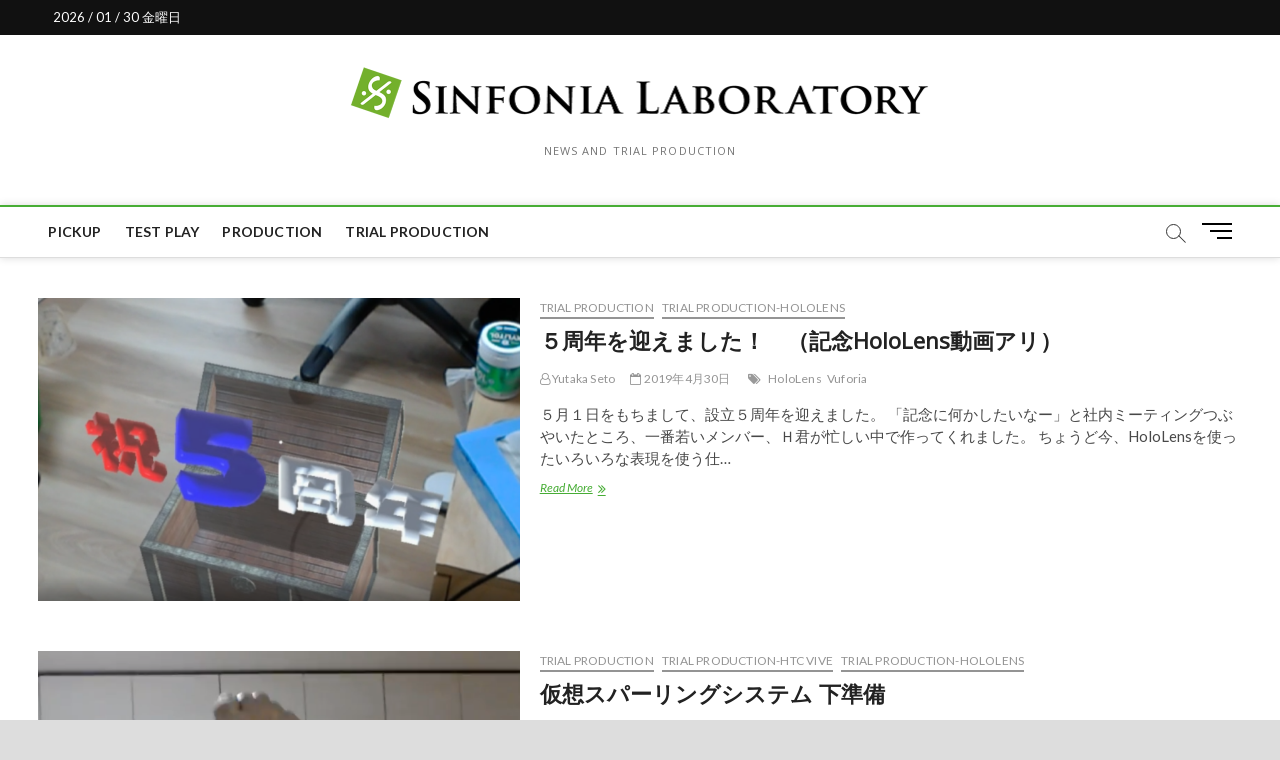

--- FILE ---
content_type: text/html; charset=UTF-8
request_url: http://lab.sinfonia.biz/?cat=37
body_size: 12994
content:
<!DOCTYPE html>
<html lang="ja">
<head>
<meta charset="UTF-8" />
<link rel="profile" href="http://gmpg.org/xfn/11" />
<title>Trial Production-HoloLens | Sinfonia Laboratory</title>
		 		 		 		 		 		 		 		 		 		 		 		 		 		 		 		 		 		 		 		 		 		 		 		 
<!-- All In One SEO Pack 3.6.2[118,178] -->

<meta name="keywords"  content="hololens,vuforia,trial production,trial production-hololens,htc vive,trial production-htc vive,unity,test play,test play - ar" />
<meta name="robots" content="noindex,follow" />

<script type="application/ld+json" class="aioseop-schema">{"@context":"https://schema.org","@graph":[{"@type":"Organization","@id":"http://lab.sinfonia.biz/#organization","url":"http://lab.sinfonia.biz/","name":"Sinfonia Laboratory","sameAs":[],"logo":{"@type":"ImageObject","@id":"http://lab.sinfonia.biz/#logo","url":"http://lab.sinfonia.biz/wp-content/uploads/2020/11/labo_logo_x2.png","caption":""},"image":{"@id":"http://lab.sinfonia.biz/#logo"}},{"@type":"WebSite","@id":"http://lab.sinfonia.biz/#website","url":"http://lab.sinfonia.biz/","name":"Sinfonia Laboratory","publisher":{"@id":"http://lab.sinfonia.biz/#organization"}},{"@type":"CollectionPage","@id":"http://lab.sinfonia.biz/?cat=37#collectionpage","url":"http://lab.sinfonia.biz/?cat=37","inLanguage":"ja","name":"Trial Production-HoloLens","isPartOf":{"@id":"http://lab.sinfonia.biz/#website"},"breadcrumb":{"@id":"http://lab.sinfonia.biz/?cat=37#breadcrumblist"}},{"@type":"BreadcrumbList","@id":"http://lab.sinfonia.biz/?cat=37#breadcrumblist","itemListElement":[{"@type":"ListItem","position":1,"item":{"@type":"WebPage","@id":"http://lab.sinfonia.biz/","url":"http://lab.sinfonia.biz/","name":"Sinfonia Laboratory"}},{"@type":"ListItem","position":2,"item":{"@type":"WebPage","@id":"http://lab.sinfonia.biz/?cat=32","url":"http://lab.sinfonia.biz/?cat=32","name":"Trial Production"}},{"@type":"ListItem","position":3,"item":{"@type":"WebPage","@id":"http://lab.sinfonia.biz/?cat=37","url":"http://lab.sinfonia.biz/?cat=37","name":"Trial Production-HoloLens"}}]}]}</script>
<link rel="canonical" href="http://lab.sinfonia.biz/?cat=37" />
<!-- All In One SEO Pack -->
<link rel='dns-prefetch' href='//fonts.googleapis.com' />
<link rel='dns-prefetch' href='//s.w.org' />
<link rel="alternate" type="application/rss+xml" title="Sinfonia Laboratory &raquo; フィード" href="http://lab.sinfonia.biz" />
<link rel="alternate" type="application/rss+xml" title="Sinfonia Laboratory &raquo; コメントフィード" href="http://lab.sinfonia.biz/?feed=comments-rss2" />
<link rel="alternate" type="application/rss+xml" title="Sinfonia Laboratory &raquo; Trial Production-HoloLens カテゴリーのフィード" href="http://lab.sinfonia.biz/?feed=rss2&#038;cat=37" />
<!-- This site uses the Google Analytics by MonsterInsights plugin v7.12.0 - Using Analytics tracking - https://www.monsterinsights.com/ -->
<script type="text/javascript" data-cfasync="false">
	var mi_version         = '7.12.0';
	var mi_track_user      = true;
	var mi_no_track_reason = '';
	
	var disableStr = 'ga-disable-UA-394083-7';

	/* Function to detect opted out users */
	function __gaTrackerIsOptedOut() {
		return document.cookie.indexOf(disableStr + '=true') > -1;
	}

	/* Disable tracking if the opt-out cookie exists. */
	if ( __gaTrackerIsOptedOut() ) {
		window[disableStr] = true;
	}

	/* Opt-out function */
	function __gaTrackerOptout() {
	  document.cookie = disableStr + '=true; expires=Thu, 31 Dec 2099 23:59:59 UTC; path=/';
	  window[disableStr] = true;
	}

	if ( 'undefined' === typeof gaOptout ) {
		function gaOptout() {
			__gaTrackerOptout();
		}
	}
	
	if ( mi_track_user ) {
		(function(i,s,o,g,r,a,m){i['GoogleAnalyticsObject']=r;i[r]=i[r]||function(){
			(i[r].q=i[r].q||[]).push(arguments)},i[r].l=1*new Date();a=s.createElement(o),
			m=s.getElementsByTagName(o)[0];a.async=1;a.src=g;m.parentNode.insertBefore(a,m)
		})(window,document,'script','//www.google-analytics.com/analytics.js','__gaTracker');

		__gaTracker('create', 'UA-394083-7', 'auto');
		__gaTracker('set', 'forceSSL', true);
		__gaTracker('send','pageview');
	} else {
		console.log( "" );
		(function() {
			/* https://developers.google.com/analytics/devguides/collection/analyticsjs/ */
			var noopfn = function() {
				return null;
			};
			var noopnullfn = function() {
				return null;
			};
			var Tracker = function() {
				return null;
			};
			var p = Tracker.prototype;
			p.get = noopfn;
			p.set = noopfn;
			p.send = noopfn;
			var __gaTracker = function() {
				var len = arguments.length;
				if ( len === 0 ) {
					return;
				}
				var f = arguments[len-1];
				if ( typeof f !== 'object' || f === null || typeof f.hitCallback !== 'function' ) {
					console.log( 'Not running function __gaTracker(' + arguments[0] + " ....) because you are not being tracked. " + mi_no_track_reason );
					return;
				}
				try {
					f.hitCallback();
				} catch (ex) {

				}
			};
			__gaTracker.create = function() {
				return new Tracker();
			};
			__gaTracker.getByName = noopnullfn;
			__gaTracker.getAll = function() {
				return [];
			};
			__gaTracker.remove = noopfn;
			window['__gaTracker'] = __gaTracker;
					})();
		}
</script>
<!-- / Google Analytics by MonsterInsights -->
		<script type="text/javascript">
			window._wpemojiSettings = {"baseUrl":"https:\/\/s.w.org\/images\/core\/emoji\/13.0.1\/72x72\/","ext":".png","svgUrl":"https:\/\/s.w.org\/images\/core\/emoji\/13.0.1\/svg\/","svgExt":".svg","source":{"concatemoji":"http:\/\/lab.sinfonia.biz\/wp-includes\/js\/wp-emoji-release.min.js?ver=5.6.16"}};
			!function(e,a,t){var n,r,o,i=a.createElement("canvas"),p=i.getContext&&i.getContext("2d");function s(e,t){var a=String.fromCharCode;p.clearRect(0,0,i.width,i.height),p.fillText(a.apply(this,e),0,0);e=i.toDataURL();return p.clearRect(0,0,i.width,i.height),p.fillText(a.apply(this,t),0,0),e===i.toDataURL()}function c(e){var t=a.createElement("script");t.src=e,t.defer=t.type="text/javascript",a.getElementsByTagName("head")[0].appendChild(t)}for(o=Array("flag","emoji"),t.supports={everything:!0,everythingExceptFlag:!0},r=0;r<o.length;r++)t.supports[o[r]]=function(e){if(!p||!p.fillText)return!1;switch(p.textBaseline="top",p.font="600 32px Arial",e){case"flag":return s([127987,65039,8205,9895,65039],[127987,65039,8203,9895,65039])?!1:!s([55356,56826,55356,56819],[55356,56826,8203,55356,56819])&&!s([55356,57332,56128,56423,56128,56418,56128,56421,56128,56430,56128,56423,56128,56447],[55356,57332,8203,56128,56423,8203,56128,56418,8203,56128,56421,8203,56128,56430,8203,56128,56423,8203,56128,56447]);case"emoji":return!s([55357,56424,8205,55356,57212],[55357,56424,8203,55356,57212])}return!1}(o[r]),t.supports.everything=t.supports.everything&&t.supports[o[r]],"flag"!==o[r]&&(t.supports.everythingExceptFlag=t.supports.everythingExceptFlag&&t.supports[o[r]]);t.supports.everythingExceptFlag=t.supports.everythingExceptFlag&&!t.supports.flag,t.DOMReady=!1,t.readyCallback=function(){t.DOMReady=!0},t.supports.everything||(n=function(){t.readyCallback()},a.addEventListener?(a.addEventListener("DOMContentLoaded",n,!1),e.addEventListener("load",n,!1)):(e.attachEvent("onload",n),a.attachEvent("onreadystatechange",function(){"complete"===a.readyState&&t.readyCallback()})),(n=t.source||{}).concatemoji?c(n.concatemoji):n.wpemoji&&n.twemoji&&(c(n.twemoji),c(n.wpemoji)))}(window,document,window._wpemojiSettings);
		</script>
		<style type="text/css">
img.wp-smiley,
img.emoji {
	display: inline !important;
	border: none !important;
	box-shadow: none !important;
	height: 1em !important;
	width: 1em !important;
	margin: 0 .07em !important;
	vertical-align: -0.1em !important;
	background: none !important;
	padding: 0 !important;
}
</style>
	<link rel='stylesheet' id='wp-block-library-css'  href='http://lab.sinfonia.biz/wp-includes/css/dist/block-library/style.min.css?ver=5.6.16' type='text/css' media='all' />
<link rel='stylesheet' id='magbook-style-css'  href='http://lab.sinfonia.biz/wp-content/themes/magbook/style.css?ver=5.6.16' type='text/css' media='all' />
<style id='magbook-style-inline-css' type='text/css'>
/* Logo for high resolution screen(Use 2X size image) */
		.custom-logo-link .custom-logo {
			height: 80px;
			width: auto;
		}

		.top-logo-title .custom-logo-link {
			display: inline-block;
		}

		.top-logo-title .custom-logo {
			height: auto;
			width: 50%;
		}

		.top-logo-title #site-detail {
			display: block;
			text-align: center;
		}
		.side-menu-wrap .custom-logo {
			height: auto;
			width:100%;
		}

		@media only screen and (max-width: 767px) { 
			.top-logo-title .custom-logo-link .custom-logo {
				width: 60%;
			}
		}

		@media only screen and (max-width: 480px) { 
			.top-logo-title .custom-logo-link .custom-logo {
				width: 80%;
			}
		}
			/* Show Author */
			.entry-meta .author,
			.mb-entry-meta .author {
				float: left;
				display: block;
				visibility: visible;
			}/* Hide Comments */
			.entry-meta .comments,
			.mb-entry-meta .comments {
				display: none;
				visibility: hidden;
			}
	/****************************************************************/
						/*.... Color Style ....*/
	/****************************************************************/
	/* Nav, links and hover */

a,
ul li a:hover,
ol li a:hover,
.top-bar .top-bar-menu a:hover,
.main-navigation a:hover, /* Navigation */
.main-navigation ul li.current-menu-item a,
.main-navigation ul li.current_page_ancestor a,
.main-navigation ul li.current-menu-ancestor a,
.main-navigation ul li.current_page_item a,
.main-navigation ul li:hover > a,
.main-navigation li.current-menu-ancestor.menu-item-has-children > a:after,
.main-navigation li.current-menu-item.menu-item-has-children > a:after,
.main-navigation ul li:hover > a:after,
.main-navigation li.menu-item-has-children > a:hover:after,
.main-navigation li.page_item_has_children > a:hover:after,
.main-navigation ul li ul li a:hover,
.main-navigation ul li ul li:hover > a,
.main-navigation ul li.current-menu-item ul li a:hover,
.side-menu-wrap .side-nav-wrap a:hover, /* Side Menu */
.entry-title a:hover, /* Post */
.entry-title a:focus,
.entry-title a:active,
.entry-meta a:hover,
.image-navigation .nav-links a,
a.more-link,
.widget ul li a:hover, /* Widgets */
.widget-title a:hover,
.widget_contact ul li a:hover,
.site-info .copyright a:hover, /* Footer */
#secondary .widget-title,
#colophon .widget ul li a:hover,
#footer-navigation a:hover {
	color: #47ad35;
}


.cat-tab-menu li:hover,
.cat-tab-menu li.active {
	color: #47ad35 !important;
}

#sticky-header,
#secondary .widget-title,
.side-menu {
	border-top-color: #47ad35;
}

/* Webkit */
::selection {
	background: #47ad35;
	color: #fff;
}

/* Gecko/Mozilla */
::-moz-selection {
	background: #47ad35;
	color: #fff;
}

/* Accessibility
================================================== */
.screen-reader-text:hover,
.screen-reader-text:active,
.screen-reader-text:focus {
	background-color: #f1f1f1;
	color: #47ad35;
}

/* Default Buttons
================================================== */
input[type="reset"],/* Forms  */
input[type="button"],
input[type="submit"],
.main-slider .flex-control-nav a.flex-active,
.main-slider .flex-control-nav a:hover,
.go-to-top .icon-bg,
.search-submit,
.btn-default,
.widget_tag_cloud a {
	background-color: #111111;
}

/* Top Bar Background
================================================== */
.top-bar {
	background-color: #111111;
}

/* Breaking News
================================================== */
.breaking-news-header,
.news-header-title:after {
	background-color: #111111;
}

.breaking-news-slider .flex-direction-nav li a:hover,
.breaking-news-slider .flex-pauseplay a:hover {
	background-color: #111111;
	border-color: #111111;
}

/* Feature News
================================================== */
.feature-news-title {
	border-color: #111111;
}

.feature-news-slider .flex-direction-nav li a:hover {
	background-color: #111111;
	border-color: #111111;
}

/* Tab Widget
================================================== */
.tab-menu,
.mb-tag-cloud .mb-tags a {
	background-color: #111111;
}

/* Category Box Widgets
================================================== */
.widget-cat-box .widget-title {
	color: #111111;
}

.widget-cat-box .widget-title span {
	border-bottom: 1px solid #111111;
}

/* Category Box two Widgets
================================================== */
.widget-cat-box-2 .widget-title {
	color: #111111;
}

.widget-cat-box-2 .widget-title span {
	border-bottom: 1px solid #111111;
}

/* #bbpress
================================================== */
#bbpress-forums .bbp-topics a:hover {
	color: #111111;
}

.bbp-submit-wrapper button.submit {
	background-color: #111111;
	border: 1px solid #111111;
}

/* Woocommerce
================================================== */
.woocommerce #respond input#submit,
.woocommerce a.button, 
.woocommerce button.button, 
.woocommerce input.button,
.woocommerce #respond input#submit.alt, 
.woocommerce a.button.alt, 
.woocommerce button.button.alt, 
.woocommerce input.button.alt,
.woocommerce-demo-store p.demo_store,
.top-bar .cart-value {
	background-color: #111111;
}

.woocommerce .woocommerce-message:before {
	color: #111111;
}

/* Category Slider widget */
.widget-cat-slider .widget-title {
	color: #111111;
}

.widget-cat-slider .widget-title span {
	border-bottom: 1px solid #111111;
}

/* Category Grid widget */
.widget-cat-grid .widget-title {
	color: #111111;
}

.widget-cat-grid .widget-title span {
	border-bottom: 1px solid #111111;
}

.cats-links .cl-1{

					border-color:#dbdbdb;
					color:#dbdbdb;

				}
				.menu-item-object-category.cl-1 a, .widget-cat-tab-box .cat-tab-menu .cl-1{
					color:#dbdbdb;

				}
</style>
<link rel='stylesheet' id='font-awesome-css'  href='http://lab.sinfonia.biz/wp-content/themes/magbook/assets/font-awesome/css/font-awesome.min.css?ver=5.6.16' type='text/css' media='all' />
<link rel='stylesheet' id='magbook-responsive-css'  href='http://lab.sinfonia.biz/wp-content/themes/magbook/css/responsive.css?ver=5.6.16' type='text/css' media='all' />
<link rel='stylesheet' id='magbook-google-fonts-css'  href='//fonts.googleapis.com/css?family=Open+Sans%7CLato%3A300%2C400%2C400i%2C500%2C600%2C700&#038;ver=5.6.16' type='text/css' media='all' />
<script type='text/javascript' id='monsterinsights-frontend-script-js-extra'>
/* <![CDATA[ */
var monsterinsights_frontend = {"js_events_tracking":"true","download_extensions":"doc,pdf,ppt,zip,xls,docx,pptx,xlsx","inbound_paths":"[]","home_url":"http:\/\/lab.sinfonia.biz","hash_tracking":"false"};
/* ]]> */
</script>
<script type='text/javascript' src='http://lab.sinfonia.biz/wp-content/plugins/google-analytics-for-wordpress/assets/js/frontend.min.js?ver=7.12.0' id='monsterinsights-frontend-script-js'></script>
<script type='text/javascript' src='http://lab.sinfonia.biz/wp-includes/js/jquery/jquery.min.js?ver=3.5.1' id='jquery-core-js'></script>
<script type='text/javascript' src='http://lab.sinfonia.biz/wp-includes/js/jquery/jquery-migrate.min.js?ver=3.3.2' id='jquery-migrate-js'></script>
<!--[if lt IE 9]>
<script type='text/javascript' src='http://lab.sinfonia.biz/wp-content/themes/magbook/js/html5.js?ver=3.7.3' id='html5-js'></script>
<![endif]-->
<link rel="https://api.w.org/" href="http://lab.sinfonia.biz/index.php?rest_route=/" /><link rel="alternate" type="application/json" href="http://lab.sinfonia.biz/index.php?rest_route=/wp/v2/categories/37" /><link rel="EditURI" type="application/rsd+xml" title="RSD" href="http://lab.sinfonia.biz/xmlrpc.php?rsd" />
<link rel="wlwmanifest" type="application/wlwmanifest+xml" href="http://lab.sinfonia.biz/wp-includes/wlwmanifest.xml" /> 
<meta name="generator" content="WordPress 5.6.16" />
	<meta name="viewport" content="width=device-width" />
	<style type="text/css">.recentcomments a{display:inline !important;padding:0 !important;margin:0 !important;}</style><style type="text/css" id="custom-background-css">
body.custom-background { background-color: #dddddd; }
</style>
	<link rel="icon" href="http://lab.sinfonia.biz/wp-content/uploads/2021/06/favicon.ico" sizes="32x32" />
<link rel="icon" href="http://lab.sinfonia.biz/wp-content/uploads/2021/06/favicon.ico" sizes="192x192" />
<link rel="apple-touch-icon" href="http://lab.sinfonia.biz/wp-content/uploads/2021/06/favicon.ico" />
<meta name="msapplication-TileImage" content="http://lab.sinfonia.biz/wp-content/uploads/2021/06/favicon.ico" />
		<style type="text/css" id="wp-custom-css">
			#primary {
    float: none;
    width: 100%;
}

#site-title a {
	display: none;
}

@media screen and (max-width: 480px)
.top-logo-title .custom-logo {
    width: 100%;
}		</style>
		</head>
<body class="archive category category-hololens category-37 custom-background wp-custom-logo wp-embed-responsive  small-image-blog n-sld top-logo-title">
	<div id="page" class="site">
	<a class="skip-link screen-reader-text" href="#site-content-contain">Skip to content</a>
	<!-- Masthead ============================================= -->
	<header id="masthead" class="site-header" role="banner">
		<div class="header-wrap">
						<!-- Top Header============================================= -->
			<div class="top-header">

									<div class="top-bar">
						<div class="wrap">
															<div class="top-bar-date">
									<span>2026 / 01 / 30  金曜日</span>
								</div>
							<div class="header-social-block"></div><!-- end .header-social-block -->
						</div> <!-- end .wrap -->
					</div> <!-- end .top-bar -->
				
				<!-- Main Header============================================= -->
				<div class="logo-bar"> <div class="wrap"> <div id="site-branding"><a href="http://lab.sinfonia.biz/" class="custom-logo-link" rel="home"><img width="1165" height="124" src="http://lab.sinfonia.biz/wp-content/uploads/2020/11/labo_logo_x2.png" class="custom-logo" alt="Sinfonia Laboratory" srcset="http://lab.sinfonia.biz/wp-content/uploads/2020/11/labo_logo_x2.png 1165w, http://lab.sinfonia.biz/wp-content/uploads/2020/11/labo_logo_x2-300x32.png 300w, http://lab.sinfonia.biz/wp-content/uploads/2020/11/labo_logo_x2-1024x109.png 1024w, http://lab.sinfonia.biz/wp-content/uploads/2020/11/labo_logo_x2-768x82.png 768w" sizes="(max-width: 1165px) 100vw, 1165px" /></a><div id="site-detail"> <h2 id="site-title"> 				<a href="http://lab.sinfonia.biz/" title="Sinfonia Laboratory" rel="home"> Sinfonia Laboratory </a>
				 </h2> <!-- end .site-title --> 					<div id="site-description"> News and Trial Production </div> <!-- end #site-description -->
						
		</div></div>		</div><!-- end .wrap -->
	</div><!-- end .logo-bar -->


				<div id="sticky-header" class="clearfix">
					<div class="wrap">
						<div class="main-header clearfix">

							<!-- Main Nav ============================================= -->
									<div id="site-branding">
			<a href="http://lab.sinfonia.biz/" class="custom-logo-link" rel="home"><img width="1165" height="124" src="http://lab.sinfonia.biz/wp-content/uploads/2020/11/labo_logo_x2.png" class="custom-logo" alt="Sinfonia Laboratory" srcset="http://lab.sinfonia.biz/wp-content/uploads/2020/11/labo_logo_x2.png 1165w, http://lab.sinfonia.biz/wp-content/uploads/2020/11/labo_logo_x2-300x32.png 300w, http://lab.sinfonia.biz/wp-content/uploads/2020/11/labo_logo_x2-1024x109.png 1024w, http://lab.sinfonia.biz/wp-content/uploads/2020/11/labo_logo_x2-768x82.png 768w" sizes="(max-width: 1165px) 100vw, 1165px" /></a>			<div id="site-detail">
				<div id="site-title">
					<a href="http://lab.sinfonia.biz/" title="Sinfonia Laboratory" rel="home"> Sinfonia Laboratory </a>
				</div>
				<!-- end #site-title -->
				<div id="site-description">News and Trial Production</div> <!-- end #site-description -->
			</div>
						</div> <!-- end #site-branding -->
									<nav id="site-navigation" class="main-navigation clearfix" role="navigation" aria-label="メインメニュー">
																
									<button class="menu-toggle" aria-controls="primary-menu" aria-expanded="false">
										<span class="line-bar"></span>
									</button><!-- end .menu-toggle -->
									<ul id="primary-menu" class="menu nav-menu"><li id="menu-item-11" class="menu-item menu-item-type-taxonomy menu-item-object-category menu-item-11 cl-5"><a href="http://lab.sinfonia.biz/?cat=5">Pickup</a></li>
<li id="menu-item-49" class="menu-item menu-item-type-taxonomy menu-item-object-category menu-item-49 cl-12"><a href="http://lab.sinfonia.biz/?cat=12">Test Play</a></li>
<li id="menu-item-197" class="menu-item menu-item-type-taxonomy menu-item-object-category menu-item-197 cl-29"><a href="http://lab.sinfonia.biz/?cat=29">Production</a></li>
<li id="menu-item-236" class="menu-item menu-item-type-taxonomy menu-item-object-category current-category-ancestor menu-item-236 cl-32"><a href="http://lab.sinfonia.biz/?cat=32">Trial Production</a></li>
</ul>								</nav> <!-- end #site-navigation -->
															<button id="search-toggle" class="header-search" type="button"></button>
								<div id="search-box" class="clearfix">
									<form class="search-form" action="http://lab.sinfonia.biz/" method="get">
			<label class="screen-reader-text">検索…</label>
		<input type="search" name="s" class="search-field" placeholder="検索…" autocomplete="off" />
		<button type="submit" class="search-submit"><i class="fa fa-search"></i></button>
</form> <!-- end .search-form -->								</div>  <!-- end #search-box -->
																<button class="show-menu-toggle" type="button">			
										<span class="sn-text">メニューボタン</span>
										<span class="bars"></span>
								  	</button>
						  	
						</div><!-- end .main-header -->
					</div> <!-- end .wrap -->
				</div><!-- end #sticky-header -->

							</div><!-- end .top-header -->
								<aside class="side-menu-wrap" role="complementary" aria-label="Side Sidebar">
						<div class="side-menu">
					  		<button class="hide-menu-toggle" type="button">		
								<span class="bars"></span>
						  	</button>

									<div id="site-branding">
			<a href="http://lab.sinfonia.biz/" class="custom-logo-link" rel="home"><img width="1165" height="124" src="http://lab.sinfonia.biz/wp-content/uploads/2020/11/labo_logo_x2.png" class="custom-logo" alt="Sinfonia Laboratory" srcset="http://lab.sinfonia.biz/wp-content/uploads/2020/11/labo_logo_x2.png 1165w, http://lab.sinfonia.biz/wp-content/uploads/2020/11/labo_logo_x2-300x32.png 300w, http://lab.sinfonia.biz/wp-content/uploads/2020/11/labo_logo_x2-1024x109.png 1024w, http://lab.sinfonia.biz/wp-content/uploads/2020/11/labo_logo_x2-768x82.png 768w" sizes="(max-width: 1165px) 100vw, 1165px" /></a>			<div id="site-detail">
				<div id="site-title">
					<a href="http://lab.sinfonia.biz/" title="Sinfonia Laboratory" rel="home"> Sinfonia Laboratory </a>
				</div>
				<!-- end #site-title -->
				<div id="site-description">News and Trial Production</div> <!-- end #site-description -->
			</div>
						</div> <!-- end #site-branding -->
	<div class="side-widget-tray"><section id="search-3" class="widget widget_search"><form class="search-form" action="http://lab.sinfonia.biz/" method="get">
			<label class="screen-reader-text">検索…</label>
		<input type="search" name="s" class="search-field" placeholder="検索…" autocomplete="off" />
		<button type="submit" class="search-submit"><i class="fa fa-search"></i></button>
</form> <!-- end .search-form --></section><section id="categories-4" class="widget widget_categories"><h3 class="widget-title">カテゴリー</h3>
			<ul>
					<li class="cat-item cat-item-5"><a href="http://lab.sinfonia.biz/?cat=5">Pickup</a>
<ul class='children'>
	<li class="cat-item cat-item-7"><a href="http://lab.sinfonia.biz/?cat=7">Pickup-AR</a>
</li>
	<li class="cat-item cat-item-9"><a href="http://lab.sinfonia.biz/?cat=9">Pickup-VR</a>
</li>
	<li class="cat-item cat-item-6"><a href="http://lab.sinfonia.biz/?cat=6">Pickup-3DCG</a>
</li>
	<li class="cat-item cat-item-16"><a href="http://lab.sinfonia.biz/?cat=16">Pickup-Software</a>
</li>
	<li class="cat-item cat-item-18"><a href="http://lab.sinfonia.biz/?cat=18">Pickup-Wearable Device</a>
</li>
</ul>
</li>
	<li class="cat-item cat-item-12"><a href="http://lab.sinfonia.biz/?cat=12">Test Play</a>
<ul class='children'>
	<li class="cat-item cat-item-23"><a href="http://lab.sinfonia.biz/?cat=23">Test Play &#8211; VR</a>
</li>
	<li class="cat-item cat-item-13"><a href="http://lab.sinfonia.biz/?cat=13">Test Play &#8211; Sensor</a>
</li>
	<li class="cat-item cat-item-36"><a href="http://lab.sinfonia.biz/?cat=36">Test Play &#8211; AR</a>
</li>
</ul>
</li>
	<li class="cat-item cat-item-29"><a href="http://lab.sinfonia.biz/?cat=29">Production</a>
<ul class='children'>
	<li class="cat-item cat-item-63"><a href="http://lab.sinfonia.biz/?cat=63">Production-360度VRガイドブック</a>
</li>
	<li class="cat-item cat-item-30"><a href="http://lab.sinfonia.biz/?cat=30">Production-Debug</a>
</li>
	<li class="cat-item cat-item-60"><a href="http://lab.sinfonia.biz/?cat=60">Production-UNAGI</a>
</li>
	<li class="cat-item cat-item-39"><a href="http://lab.sinfonia.biz/?cat=39">Production-Virtual Sparring</a>
</li>
	<li class="cat-item cat-item-57"><a href="http://lab.sinfonia.biz/?cat=57">Production-サッカー認知判断VRトレーニング</a>
</li>
	<li class="cat-item cat-item-42"><a href="http://lab.sinfonia.biz/?cat=42">Production-小型クレーン訓練VR</a>
</li>
	<li class="cat-item cat-item-45"><a href="http://lab.sinfonia.biz/?cat=45">Production-野球守備VRトレーニング</a>
</li>
</ul>
</li>
	<li class="cat-item cat-item-32 current-cat-parent current-cat-ancestor"><a href="http://lab.sinfonia.biz/?cat=32">Trial Production</a>
<ul class='children'>
	<li class="cat-item cat-item-58"><a href="http://lab.sinfonia.biz/?cat=58">&#8211; Trial Production ChatGPT</a>
</li>
	<li class="cat-item cat-item-38"><a href="http://lab.sinfonia.biz/?cat=38">Trial Production-HTC VIVE</a>
</li>
	<li class="cat-item cat-item-37 current-cat"><a aria-current="page" href="http://lab.sinfonia.biz/?cat=37">Trial Production-HoloLens</a>
</li>
	<li class="cat-item cat-item-34"><a href="http://lab.sinfonia.biz/?cat=34">Trial Production-Kinect</a>
</li>
</ul>
</li>
	<li class="cat-item cat-item-1"><a href="http://lab.sinfonia.biz/?cat=1">未分類</a>
</li>
			</ul>

			</section><section id="tag_cloud-5" class="widget widget_tag_cloud"><h3 class="widget-title">タグ</h3><div class="tagcloud"><a href="http://lab.sinfonia.biz/?tag=enhancedxr" class="tag-cloud-link tag-link-59 tag-link-position-1" style="font-size: 15.636363636364pt;" aria-label="EnhancedXR (5個の項目)">EnhancedXR</a>
<a href="http://lab.sinfonia.biz/?tag=feelreal" class="tag-cloud-link tag-link-28 tag-link-position-2" style="font-size: 8pt;" aria-label="FEELREAL (1個の項目)">FEELREAL</a>
<a href="http://lab.sinfonia.biz/?tag=gear-vr" class="tag-cloud-link tag-link-10 tag-link-position-3" style="font-size: 8pt;" aria-label="Gear VR (1個の項目)">Gear VR</a>
<a href="http://lab.sinfonia.biz/?tag=google-glass" class="tag-cloud-link tag-link-19 tag-link-position-4" style="font-size: 8pt;" aria-label="Google Glass (1個の項目)">Google Glass</a>
<a href="http://lab.sinfonia.biz/?tag=hololens" class="tag-cloud-link tag-link-8 tag-link-position-5" style="font-size: 22pt;" aria-label="HoloLens (14個の項目)">HoloLens</a>
<a href="http://lab.sinfonia.biz/?tag=hololens2" class="tag-cloud-link tag-link-46 tag-link-position-6" style="font-size: 10.863636363636pt;" aria-label="HoloLens2 (2個の項目)">HoloLens2</a>
<a href="http://lab.sinfonia.biz/?tag=horizon-workrooms" class="tag-cloud-link tag-link-53 tag-link-position-7" style="font-size: 8pt;" aria-label="Horizon Workrooms (1個の項目)">Horizon Workrooms</a>
<a href="http://lab.sinfonia.biz/?tag=htc-vive" class="tag-cloud-link tag-link-27 tag-link-position-8" style="font-size: 17.545454545455pt;" aria-label="HTC vive (7個の項目)">HTC vive</a>
<a href="http://lab.sinfonia.biz/?tag=immersed" class="tag-cloud-link tag-link-51 tag-link-position-9" style="font-size: 8pt;" aria-label="Immersed (1個の項目)">Immersed</a>
<a href="http://lab.sinfonia.biz/?tag=kinect" class="tag-cloud-link tag-link-33 tag-link-position-10" style="font-size: 8pt;" aria-label="Kinect (1個の項目)">Kinect</a>
<a href="http://lab.sinfonia.biz/?tag=leap-motion" class="tag-cloud-link tag-link-14 tag-link-position-11" style="font-size: 14.363636363636pt;" aria-label="Leap Motion (4個の項目)">Leap Motion</a>
<a href="http://lab.sinfonia.biz/?tag=magic-leap" class="tag-cloud-link tag-link-24 tag-link-position-12" style="font-size: 8pt;" aria-label="Magic Leap (1個の項目)">Magic Leap</a>
<a href="http://lab.sinfonia.biz/?tag=meta-quest2" class="tag-cloud-link tag-link-52 tag-link-position-13" style="font-size: 10.863636363636pt;" aria-label="Meta Quest2 (2個の項目)">Meta Quest2</a>
<a href="http://lab.sinfonia.biz/?tag=meta-quest-3" class="tag-cloud-link tag-link-64 tag-link-position-14" style="font-size: 8pt;" aria-label="Meta Quest 3 (1個の項目)">Meta Quest 3</a>
<a href="http://lab.sinfonia.biz/?tag=meta-quest-pro" class="tag-cloud-link tag-link-65 tag-link-position-15" style="font-size: 8pt;" aria-label="Meta Quest Pro (1個の項目)">Meta Quest Pro</a>
<a href="http://lab.sinfonia.biz/?tag=ocukus-quest" class="tag-cloud-link tag-link-47 tag-link-position-16" style="font-size: 8pt;" aria-label="Ocukus Quest (1個の項目)">Ocukus Quest</a>
<a href="http://lab.sinfonia.biz/?tag=oculus-quest2" class="tag-cloud-link tag-link-48 tag-link-position-17" style="font-size: 10.863636363636pt;" aria-label="Oculus Quest2 (2個の項目)">Oculus Quest2</a>
<a href="http://lab.sinfonia.biz/?tag=oculus-rift" class="tag-cloud-link tag-link-15 tag-link-position-18" style="font-size: 18.340909090909pt;" aria-label="Oculus Rift (8個の項目)">Oculus Rift</a>
<a href="http://lab.sinfonia.biz/?tag=openpose" class="tag-cloud-link tag-link-41 tag-link-position-19" style="font-size: 8pt;" aria-label="OpenPose (1個の項目)">OpenPose</a>
<a href="http://lab.sinfonia.biz/?tag=osvr" class="tag-cloud-link tag-link-25 tag-link-position-20" style="font-size: 8pt;" aria-label="OSVR (1個の項目)">OSVR</a>
<a href="http://lab.sinfonia.biz/?tag=project-morpheus" class="tag-cloud-link tag-link-26 tag-link-position-21" style="font-size: 8pt;" aria-label="Project Morpheus (1個の項目)">Project Morpheus</a>
<a href="http://lab.sinfonia.biz/?tag=second-life" class="tag-cloud-link tag-link-31 tag-link-position-22" style="font-size: 8pt;" aria-label="Second Life (1個の項目)">Second Life</a>
<a href="http://lab.sinfonia.biz/?tag=smarteyeglass" class="tag-cloud-link tag-link-11 tag-link-position-23" style="font-size: 8pt;" aria-label="SmartEyeglass (1個の項目)">SmartEyeglass</a>
<a href="http://lab.sinfonia.biz/?tag=smoothie-3d" class="tag-cloud-link tag-link-3 tag-link-position-24" style="font-size: 8pt;" aria-label="Smoothie-3D (1個の項目)">Smoothie-3D</a>
<a href="http://lab.sinfonia.biz/?tag=steamvr" class="tag-cloud-link tag-link-22 tag-link-position-25" style="font-size: 8pt;" aria-label="SteamVR (1個の項目)">SteamVR</a>
<a href="http://lab.sinfonia.biz/?tag=unagi" class="tag-cloud-link tag-link-61 tag-link-position-26" style="font-size: 8pt;" aria-label="UNAGI (1個の項目)">UNAGI</a>
<a href="http://lab.sinfonia.biz/?tag=unity" class="tag-cloud-link tag-link-21 tag-link-position-27" style="font-size: 19.136363636364pt;" aria-label="Unity (9個の項目)">Unity</a>
<a href="http://lab.sinfonia.biz/?tag=unreal-engine" class="tag-cloud-link tag-link-17 tag-link-position-28" style="font-size: 8pt;" aria-label="Unreal Engine (1個の項目)">Unreal Engine</a>
<a href="http://lab.sinfonia.biz/?tag=vr" class="tag-cloud-link tag-link-49 tag-link-position-29" style="font-size: 15.636363636364pt;" aria-label="VR (5個の項目)">VR</a>
<a href="http://lab.sinfonia.biz/?tag=vr%e3%83%88%e3%83%ac%e3%83%bc%e3%83%8b%e3%83%b3%e3%82%b0" class="tag-cloud-link tag-link-43 tag-link-position-30" style="font-size: 16.75pt;" aria-label="VRトレーニング (6個の項目)">VRトレーニング</a>
<a href="http://lab.sinfonia.biz/?tag=vuforia" class="tag-cloud-link tag-link-40 tag-link-position-31" style="font-size: 8pt;" aria-label="Vuforia (1個の項目)">Vuforia</a>
<a href="http://lab.sinfonia.biz/?tag=%e3%82%af%e3%83%ac%e3%83%bc%e3%83%b3" class="tag-cloud-link tag-link-55 tag-link-position-32" style="font-size: 8pt;" aria-label="クレーン (1個の項目)">クレーン</a>
<a href="http://lab.sinfonia.biz/?tag=%e3%83%a1%e3%82%bf%e3%83%90%e3%83%bc%e3%82%b9" class="tag-cloud-link tag-link-50 tag-link-position-33" style="font-size: 8pt;" aria-label="メタバース (1個の項目)">メタバース</a>
<a href="http://lab.sinfonia.biz/?tag=%e5%b0%8f%e5%9e%8b%e7%a7%bb%e5%8b%95%e5%bc%8f%e3%82%af%e3%83%ac%e3%83%bc%e3%83%b3vr%e8%a8%93%e7%b7%b4%e3%82%b7%e3%82%b9%e3%83%86%e3%83%a0" class="tag-cloud-link tag-link-56 tag-link-position-34" style="font-size: 10.863636363636pt;" aria-label="小型移動式クレーンVR訓練システム (2個の項目)">小型移動式クレーンVR訓練システム</a>
<a href="http://lab.sinfonia.biz/?tag=%e5%b0%8f%e5%9e%8b%e7%a7%bb%e5%8b%95%e5%bc%8f%e3%82%af%e3%83%ac%e3%83%bc%e3%83%b3%e8%a8%93%e7%b7%b4vr%e3%82%b7%e3%82%b9%e3%83%86%e3%83%a0" class="tag-cloud-link tag-link-54 tag-link-position-35" style="font-size: 8pt;" aria-label="小型移動式クレーン訓練VRシステム (1個の項目)">小型移動式クレーン訓練VRシステム</a></div>
</section>
		<section id="recent-posts-4" class="widget widget_recent_entries">
		<h3 class="widget-title">最近の投稿</h3>
		<ul>
											<li>
					<a href="http://lab.sinfonia.biz/?p=973">2024年8月VRニュース！</a>
											<span class="post-date">2024年8月29日</span>
									</li>
											<li>
					<a href="http://lab.sinfonia.biz/?p=957">『360度VRガイドブック』開発レポート（２）　国家資格取得に成功！　本番撮影へ！</a>
											<span class="post-date">2024年2月24日</span>
									</li>
											<li>
					<a href="http://lab.sinfonia.biz/?p=951">Qiitaに「Meta Quest3, Quest2, Proを徹底比較！」の記事を投稿しました。</a>
											<span class="post-date">2024年1月4日</span>
									</li>
											<li>
					<a href="http://lab.sinfonia.biz/?p=923">「小型移動式クレーンVR訓練システム ラジコンVer」　完成しました！</a>
											<span class="post-date">2023年12月25日</span>
									</li>
											<li>
					<a href="http://lab.sinfonia.biz/?p=925">『360度VRガイドブック』開発レポート（１）　ドローン国家資格取得までの道のり</a>
											<span class="post-date">2023年12月22日</span>
									</li>
					</ul>

		</section><section id="recent-comments-4" class="widget widget_recent_comments"><h3 class="widget-title">最近のコメント</h3><ul id="recentcomments"><li class="recentcomments"><a href="http://lab.sinfonia.biz/?p=429#comment-3">スポーツのVRトレーニング（野球・内野守備）</a> に <span class="comment-author-link">高崎綾乃</span> より</li><li class="recentcomments"><a href="http://lab.sinfonia.biz/?p=230#comment-2">Kinect+Unityによるイベント用ゲーム</a> に <span class="comment-author-link">Yutaka Seto</span> より</li><li class="recentcomments"><a href="http://lab.sinfonia.biz/?p=230#comment-1">Kinect+Unityによるイベント用ゲーム</a> に <span class="comment-author-link">まつこう</span> より</li></ul></section></div> <!-- end .side-widget-tray -->						</div><!-- end .side-menu -->
					</aside><!-- end .side-menu-wrap -->
						</div><!-- end .header-wrap -->

		<!-- Breaking News ============================================= -->
		
		<!-- Main Slider ============================================= -->
			</header> <!-- end #masthead -->

	<!-- Main Page Start ============================================= -->
	<div id="site-content-contain" class="site-content-contain">
		<div id="content" class="site-content">
				<div class="wrap">
	<div id="primary" class="content-area">
		<main id="main" class="site-main" role="main">
							<header class="page-header">
					<h1 class="page-title">カテゴリー: <span>Trial Production-HoloLens</span></h1>				</header><!-- .page-header -->
				<article id="post-357" class="post-357 post type-post status-publish format-standard has-post-thumbnail hentry category-trial-production category-hololens tag-hololens tag-vuforia">
					<div class="post-image-content">
				<figure class="post-featured-image">
					<a href="http://lab.sinfonia.biz/?p=357" title="５周年を迎えました！　（記念HoloLens動画アリ）">
					<img width="763" height="480" src="http://lab.sinfonia.biz/wp-content/uploads/2019/04/main.png" class="attachment-magbook-featured-blog size-magbook-featured-blog wp-post-image" alt="" loading="lazy" srcset="http://lab.sinfonia.biz/wp-content/uploads/2019/04/main.png 1287w, http://lab.sinfonia.biz/wp-content/uploads/2019/04/main-300x189.png 300w, http://lab.sinfonia.biz/wp-content/uploads/2019/04/main-768x483.png 768w, http://lab.sinfonia.biz/wp-content/uploads/2019/04/main-1024x644.png 1024w" sizes="(max-width: 763px) 100vw, 763px" />					</a>
				</figure><!-- end.post-featured-image  -->
			</div><!-- end.post-image-content -->
					<header class="entry-header">
				 
					<div class="entry-meta">
							<span class="cats-links">
								<a class="cl-32" href="http://lab.sinfonia.biz/?cat=32">Trial Production</a>
									<a class="cl-37" href="http://lab.sinfonia.biz/?cat=37">Trial Production-HoloLens</a>
				</span><!-- end .cat-links -->
					</div>
								<h2 class="entry-title"> <a href="http://lab.sinfonia.biz/?p=357" title="５周年を迎えました！　（記念HoloLens動画アリ）"> ５周年を迎えました！　（記念HoloLens動画アリ） </a> </h2> <!-- end.entry-title -->

				<div class="entry-meta"><span class="author vcard"><a href="http://lab.sinfonia.biz/?author=1" title="５周年を迎えました！　（記念HoloLens動画アリ）"><i class="fa fa-user-o"></i> Yutaka Seto</a></span><span class="posted-on"><a href="http://lab.sinfonia.biz/?p=357" title="2019年4月30日"><i class="fa fa-calendar-o"></i> 2019年4月30日</a></span>							<span class="comments">
							<a href="http://lab.sinfonia.biz/?p=357#respond"><i class="fa fa-comment-o"></i> コメントなし</a> </span>
												<span class="tag-links">
								<a href="http://lab.sinfonia.biz/?tag=hololens" rel="tag">HoloLens</a><a href="http://lab.sinfonia.biz/?tag=vuforia" rel="tag">Vuforia</a>							</span> <!-- end .tag-links -->
						</div> <!-- end .entry-meta -->			</header><!-- end .entry-header -->
			<div class="entry-content">
				<p>５月１日をもちまして、設立５周年を迎えました。 「記念に何かしたいなー」と社内ミーティングつぶやいたところ、一番若いメンバー、Ｈ君が忙しい中で作ってくれました。 ちょうど今、HoloLensを使ったいろいろな表現を使う仕&hellip; </p>
					<a href="http://lab.sinfonia.biz/?p=357" class="more-link">Read More<span class="screen-reader-text"> ５周年を迎えました！　（記念HoloLens動画アリ）</span></a><!-- wp-default -->
								</div> <!-- end .entry-content -->
					</article><!-- end .post -->	<article id="post-308" class="post-308 post type-post status-publish format-standard has-post-thumbnail hentry category-trial-production category-htc-vive category-hololens tag-htc-vive tag-hololens">
					<div class="post-image-content">
				<figure class="post-featured-image">
					<a href="http://lab.sinfonia.biz/?p=308" title="仮想スパーリングシステム 下準備">
					<img width="715" height="480" src="http://lab.sinfonia.biz/wp-content/uploads/2017/11/1.png" class="attachment-magbook-featured-blog size-magbook-featured-blog wp-post-image" alt="" loading="lazy" srcset="http://lab.sinfonia.biz/wp-content/uploads/2017/11/1.png 1150w, http://lab.sinfonia.biz/wp-content/uploads/2017/11/1-300x201.png 300w, http://lab.sinfonia.biz/wp-content/uploads/2017/11/1-768x516.png 768w, http://lab.sinfonia.biz/wp-content/uploads/2017/11/1-1024x687.png 1024w" sizes="(max-width: 715px) 100vw, 715px" />					</a>
				</figure><!-- end.post-featured-image  -->
			</div><!-- end.post-image-content -->
					<header class="entry-header">
				 
					<div class="entry-meta">
							<span class="cats-links">
								<a class="cl-32" href="http://lab.sinfonia.biz/?cat=32">Trial Production</a>
									<a class="cl-38" href="http://lab.sinfonia.biz/?cat=38">Trial Production-HTC VIVE</a>
									<a class="cl-37" href="http://lab.sinfonia.biz/?cat=37">Trial Production-HoloLens</a>
				</span><!-- end .cat-links -->
					</div>
								<h2 class="entry-title"> <a href="http://lab.sinfonia.biz/?p=308" title="仮想スパーリングシステム 下準備"> 仮想スパーリングシステム 下準備 </a> </h2> <!-- end.entry-title -->

				<div class="entry-meta"><span class="author vcard"><a href="http://lab.sinfonia.biz/?author=1" title="仮想スパーリングシステム 下準備"><i class="fa fa-user-o"></i> Yutaka Seto</a></span><span class="posted-on"><a href="http://lab.sinfonia.biz/?p=308" title="2017年11月28日"><i class="fa fa-calendar-o"></i> 2017年11月28日</a></span>							<span class="comments">
							<a href="http://lab.sinfonia.biz/?p=308#respond"><i class="fa fa-comment-o"></i> コメントなし</a> </span>
												<span class="tag-links">
								<a href="http://lab.sinfonia.biz/?tag=htc-vive" rel="tag">HTC vive</a><a href="http://lab.sinfonia.biz/?tag=hololens" rel="tag">HoloLens</a>							</span> <!-- end .tag-links -->
						</div> <!-- end .entry-meta -->			</header><!-- end .entry-header -->
			<div class="entry-content">
				<p>打撃系格闘技のスパーリングを仮想で行う、というコンテンツを試作してみようと思います。 最初に思い立ったのが実は随分前なのですが、ちょっと忙しさにかまけてだいぶ遅れてしまいました。 なぜそんなものを作るかということについて&hellip; </p>
					<a href="http://lab.sinfonia.biz/?p=308" class="more-link">Read More<span class="screen-reader-text"> 仮想スパーリングシステム 下準備</span></a><!-- wp-default -->
								</div> <!-- end .entry-content -->
					</article><!-- end .post -->	<article id="post-297" class="post-297 post type-post status-publish format-standard has-post-thumbnail hentry category-trial-production category-hololens tag-hololens tag-unity">
					<div class="post-image-content">
				<figure class="post-featured-image">
					<a href="http://lab.sinfonia.biz/?p=297" title="「HoloLens」コンテンツ試作(3)">
					<img width="698" height="480" src="http://lab.sinfonia.biz/wp-content/uploads/2017/05/1.jpg" class="attachment-magbook-featured-blog size-magbook-featured-blog wp-post-image" alt="" loading="lazy" srcset="http://lab.sinfonia.biz/wp-content/uploads/2017/05/1.jpg 832w, http://lab.sinfonia.biz/wp-content/uploads/2017/05/1-300x206.jpg 300w, http://lab.sinfonia.biz/wp-content/uploads/2017/05/1-768x528.jpg 768w" sizes="(max-width: 698px) 100vw, 698px" />					</a>
				</figure><!-- end.post-featured-image  -->
			</div><!-- end.post-image-content -->
					<header class="entry-header">
				 
					<div class="entry-meta">
							<span class="cats-links">
								<a class="cl-32" href="http://lab.sinfonia.biz/?cat=32">Trial Production</a>
									<a class="cl-37" href="http://lab.sinfonia.biz/?cat=37">Trial Production-HoloLens</a>
				</span><!-- end .cat-links -->
					</div>
								<h2 class="entry-title"> <a href="http://lab.sinfonia.biz/?p=297" title="「HoloLens」コンテンツ試作(3)"> 「HoloLens」コンテンツ試作(3) </a> </h2> <!-- end.entry-title -->

				<div class="entry-meta"><span class="author vcard"><a href="http://lab.sinfonia.biz/?author=1" title="「HoloLens」コンテンツ試作(3)"><i class="fa fa-user-o"></i> Yutaka Seto</a></span><span class="posted-on"><a href="http://lab.sinfonia.biz/?p=297" title="2017年5月20日"><i class="fa fa-calendar-o"></i> 2017年5月20日</a></span>							<span class="comments">
							<a href="http://lab.sinfonia.biz/?p=297#respond"><i class="fa fa-comment-o"></i> コメントなし</a> </span>
												<span class="tag-links">
								<a href="http://lab.sinfonia.biz/?tag=hololens" rel="tag">HoloLens</a><a href="http://lab.sinfonia.biz/?tag=unity" rel="tag">Unity</a>							</span> <!-- end .tag-links -->
						</div> <!-- end .entry-meta -->			</header><!-- end .entry-header -->
			<div class="entry-content">
				<p>今回は、前回までの試作に加え、「ドラッグ」を試してみました。 ゲームにしてもその他の体験型アプリにしても、手でつかんで動かす、というのはHoloLensでの主要な動作になります。 前回までのキューブをそのままドラッグさせ&hellip; </p>
					<a href="http://lab.sinfonia.biz/?p=297" class="more-link">Read More<span class="screen-reader-text"> 「HoloLens」コンテンツ試作(3)</span></a><!-- wp-default -->
								</div> <!-- end .entry-content -->
					</article><!-- end .post -->	<article id="post-284" class="post-284 post type-post status-publish format-standard has-post-thumbnail hentry category-trial-production category-hololens tag-hololens tag-unity">
					<div class="post-image-content">
				<figure class="post-featured-image">
					<a href="http://lab.sinfonia.biz/?p=284" title="「HOLOLENS」コンテンツ試作(2)">
					<img width="671" height="480" src="http://lab.sinfonia.biz/wp-content/uploads/2017/04/1.jpg" class="attachment-magbook-featured-blog size-magbook-featured-blog wp-post-image" alt="" loading="lazy" srcset="http://lab.sinfonia.biz/wp-content/uploads/2017/04/1.jpg 671w, http://lab.sinfonia.biz/wp-content/uploads/2017/04/1-300x215.jpg 300w" sizes="(max-width: 671px) 100vw, 671px" />					</a>
				</figure><!-- end.post-featured-image  -->
			</div><!-- end.post-image-content -->
					<header class="entry-header">
				 
					<div class="entry-meta">
							<span class="cats-links">
								<a class="cl-32" href="http://lab.sinfonia.biz/?cat=32">Trial Production</a>
									<a class="cl-37" href="http://lab.sinfonia.biz/?cat=37">Trial Production-HoloLens</a>
				</span><!-- end .cat-links -->
					</div>
								<h2 class="entry-title"> <a href="http://lab.sinfonia.biz/?p=284" title="「HOLOLENS」コンテンツ試作(2)"> 「HOLOLENS」コンテンツ試作(2) </a> </h2> <!-- end.entry-title -->

				<div class="entry-meta"><span class="author vcard"><a href="http://lab.sinfonia.biz/?author=1" title="「HOLOLENS」コンテンツ試作(2)"><i class="fa fa-user-o"></i> Yutaka Seto</a></span><span class="posted-on"><a href="http://lab.sinfonia.biz/?p=284" title="2017年4月29日"><i class="fa fa-calendar-o"></i> 2017年4月29日</a></span>							<span class="comments">
							<a href="http://lab.sinfonia.biz/?p=284#respond"><i class="fa fa-comment-o"></i> コメントなし</a> </span>
												<span class="tag-links">
								<a href="http://lab.sinfonia.biz/?tag=hololens" rel="tag">HoloLens</a><a href="http://lab.sinfonia.biz/?tag=unity" rel="tag">Unity</a>							</span> <!-- end .tag-links -->
						</div> <!-- end .entry-meta -->			</header><!-- end .entry-header -->
			<div class="entry-content">
				<p>前回はオブジェクトをジェネレートして環境マッピングを試してみましたが、パーティクルだとどうなるんだろう、ということと、小さなボールだと床をすり抜けてしまっていたのをなんとかできないものかということが気になりました。 とい&hellip; </p>
					<a href="http://lab.sinfonia.biz/?p=284" class="more-link">Read More<span class="screen-reader-text"> 「HOLOLENS」コンテンツ試作(2)</span></a><!-- wp-default -->
								</div> <!-- end .entry-content -->
					</article><!-- end .post -->	<article id="post-274" class="post-274 post type-post status-publish format-standard has-post-thumbnail hentry category-trial-production category-hololens tag-hololens">
					<div class="post-image-content">
				<figure class="post-featured-image">
					<a href="http://lab.sinfonia.biz/?p=274" title="「HoloLens」コンテンツ試作(1)">
					<img width="779" height="480" src="http://lab.sinfonia.biz/wp-content/uploads/2017/03/4.jpg" class="attachment-magbook-featured-blog size-magbook-featured-blog wp-post-image" alt="" loading="lazy" srcset="http://lab.sinfonia.biz/wp-content/uploads/2017/03/4.jpg 944w, http://lab.sinfonia.biz/wp-content/uploads/2017/03/4-300x185.jpg 300w, http://lab.sinfonia.biz/wp-content/uploads/2017/03/4-768x473.jpg 768w" sizes="(max-width: 779px) 100vw, 779px" />					</a>
				</figure><!-- end.post-featured-image  -->
			</div><!-- end.post-image-content -->
					<header class="entry-header">
				 
					<div class="entry-meta">
							<span class="cats-links">
								<a class="cl-32" href="http://lab.sinfonia.biz/?cat=32">Trial Production</a>
									<a class="cl-37" href="http://lab.sinfonia.biz/?cat=37">Trial Production-HoloLens</a>
				</span><!-- end .cat-links -->
					</div>
								<h2 class="entry-title"> <a href="http://lab.sinfonia.biz/?p=274" title="「HoloLens」コンテンツ試作(1)"> 「HoloLens」コンテンツ試作(1) </a> </h2> <!-- end.entry-title -->

				<div class="entry-meta"><span class="author vcard"><a href="http://lab.sinfonia.biz/?author=1" title="「HoloLens」コンテンツ試作(1)"><i class="fa fa-user-o"></i> Yutaka Seto</a></span><span class="posted-on"><a href="http://lab.sinfonia.biz/?p=274" title="2017年3月31日"><i class="fa fa-calendar-o"></i> 2017年3月31日</a></span>							<span class="comments">
							<a href="http://lab.sinfonia.biz/?p=274#respond"><i class="fa fa-comment-o"></i> コメントなし</a> </span>
												<span class="tag-links">
								<a href="http://lab.sinfonia.biz/?tag=hololens" rel="tag">HoloLens</a>							</span> <!-- end .tag-links -->
						</div> <!-- end .entry-meta -->			</header><!-- end .entry-header -->
			<div class="entry-content">
				<p>そろそろ何か作ってみようと思います。 チュートリアルを試してきた中で面白そうだなと思ったのが「Spatial Mapping（環境マッピング）」です。 HoloLensが自分の周りの環境を一瞬のうちにセンサーで３Ｄキャプ&hellip; </p>
					<a href="http://lab.sinfonia.biz/?p=274" class="more-link">Read More<span class="screen-reader-text"> 「HoloLens」コンテンツ試作(1)</span></a><!-- wp-default -->
								</div> <!-- end .entry-content -->
					</article><!-- end .post -->	<article id="post-251" class="post-251 post type-post status-publish format-standard has-post-thumbnail hentry category-testplay category-trial-production category-ar-testplay category-hololens tag-hololens">
					<div class="post-image-content">
				<figure class="post-featured-image">
					<a href="http://lab.sinfonia.biz/?p=251" title="「HoloLens」試用報告(2)">
					<img width="820" height="428" src="http://lab.sinfonia.biz/wp-content/uploads/2017/02/1.jpg" class="attachment-magbook-featured-blog size-magbook-featured-blog wp-post-image" alt="" loading="lazy" srcset="http://lab.sinfonia.biz/wp-content/uploads/2017/02/1.jpg 1083w, http://lab.sinfonia.biz/wp-content/uploads/2017/02/1-300x157.jpg 300w, http://lab.sinfonia.biz/wp-content/uploads/2017/02/1-768x401.jpg 768w, http://lab.sinfonia.biz/wp-content/uploads/2017/02/1-1024x534.jpg 1024w" sizes="(max-width: 820px) 100vw, 820px" />					</a>
				</figure><!-- end.post-featured-image  -->
			</div><!-- end.post-image-content -->
					<header class="entry-header">
				 
					<div class="entry-meta">
							<span class="cats-links">
								<a class="cl-12" href="http://lab.sinfonia.biz/?cat=12">Test Play</a>
									<a class="cl-32" href="http://lab.sinfonia.biz/?cat=32">Trial Production</a>
									<a class="cl-36" href="http://lab.sinfonia.biz/?cat=36">Test Play - AR</a>
									<a class="cl-37" href="http://lab.sinfonia.biz/?cat=37">Trial Production-HoloLens</a>
				</span><!-- end .cat-links -->
					</div>
								<h2 class="entry-title"> <a href="http://lab.sinfonia.biz/?p=251" title="「HoloLens」試用報告(2)"> 「HoloLens」試用報告(2) </a> </h2> <!-- end.entry-title -->

				<div class="entry-meta"><span class="author vcard"><a href="http://lab.sinfonia.biz/?author=1" title="「HoloLens」試用報告(2)"><i class="fa fa-user-o"></i> Yutaka Seto</a></span><span class="posted-on"><a href="http://lab.sinfonia.biz/?p=251" title="2017年2月4日"><i class="fa fa-calendar-o"></i> 2017年2月4日</a></span>							<span class="comments">
							<a href="http://lab.sinfonia.biz/?p=251#respond"><i class="fa fa-comment-o"></i> コメントなし</a> </span>
												<span class="tag-links">
								<a href="http://lab.sinfonia.biz/?tag=hololens" rel="tag">HoloLens</a>							</span> <!-- end .tag-links -->
						</div> <!-- end .entry-meta -->			</header><!-- end .entry-header -->
			<div class="entry-content">
				<p>いくつかのアプリケーションをインストールし、試してみました。 3Dオブジェクトを室内に配置するものや、シューティングゲーム、宇宙を目の間に展開するもの、いずれも操作がとても簡単で、なおかつ期待通りの迫力でした。 以下は、&hellip; </p>
					<a href="http://lab.sinfonia.biz/?p=251" class="more-link">Read More<span class="screen-reader-text"> 「HoloLens」試用報告(2)</span></a><!-- wp-default -->
								</div> <!-- end .entry-content -->
					</article><!-- end .post -->		</main><!-- end #main -->
		
	</div> <!-- #primary -->

<aside id="secondary" class="widget-area" role="complementary" aria-label="Side Sidebar">
    </aside><!-- end #secondary -->
</div><!-- end .wrap -->
</div><!-- end #content -->
<!-- Footer Start ============================================= -->
<footer id="colophon" class="site-footer" role="contentinfo">
	<div class="widget-wrap" >
		<div class="wrap">
			<div class="widget-area">
			<div class="column-4"><aside id="custom_html-5" class="widget_text widget widget_custom_html"><h3 class="widget-title">運営</h3><div class="textwidget custom-html-widget"><a href="https://sinfonia.biz/" target="_blank" rel="noopener">シンフォニア株式会社</a><br/>
お問い合わせ　<a href="mailto:info@shinfonia.biz">info@shinfonia.biz</a></div></aside></div><!-- end .column4  --><div class="column-4"></div><!--end .column4  --><div class="column-4"></div><!--end .column4  --><div class="column-4"><aside id="archives-4" class="widget widget_archive"><h3 class="widget-title">ARCHIVES</h3>		<label class="screen-reader-text" for="archives-dropdown-4">ARCHIVES</label>
		<select id="archives-dropdown-4" name="archive-dropdown">
			
			<option value="">月を選択</option>
				<option value='http://lab.sinfonia.biz/?m=202408'> 2024年8月 </option>
	<option value='http://lab.sinfonia.biz/?m=202402'> 2024年2月 </option>
	<option value='http://lab.sinfonia.biz/?m=202401'> 2024年1月 </option>
	<option value='http://lab.sinfonia.biz/?m=202312'> 2023年12月 </option>
	<option value='http://lab.sinfonia.biz/?m=202310'> 2023年10月 </option>
	<option value='http://lab.sinfonia.biz/?m=202309'> 2023年9月 </option>
	<option value='http://lab.sinfonia.biz/?m=202308'> 2023年8月 </option>
	<option value='http://lab.sinfonia.biz/?m=202307'> 2023年7月 </option>
	<option value='http://lab.sinfonia.biz/?m=202305'> 2023年5月 </option>
	<option value='http://lab.sinfonia.biz/?m=202304'> 2023年4月 </option>
	<option value='http://lab.sinfonia.biz/?m=202301'> 2023年1月 </option>
	<option value='http://lab.sinfonia.biz/?m=202212'> 2022年12月 </option>
	<option value='http://lab.sinfonia.biz/?m=202208'> 2022年8月 </option>
	<option value='http://lab.sinfonia.biz/?m=202206'> 2022年6月 </option>
	<option value='http://lab.sinfonia.biz/?m=202204'> 2022年4月 </option>
	<option value='http://lab.sinfonia.biz/?m=202203'> 2022年3月 </option>
	<option value='http://lab.sinfonia.biz/?m=202201'> 2022年1月 </option>
	<option value='http://lab.sinfonia.biz/?m=202112'> 2021年12月 </option>
	<option value='http://lab.sinfonia.biz/?m=202111'> 2021年11月 </option>
	<option value='http://lab.sinfonia.biz/?m=202106'> 2021年6月 </option>
	<option value='http://lab.sinfonia.biz/?m=202103'> 2021年3月 </option>
	<option value='http://lab.sinfonia.biz/?m=202008'> 2020年8月 </option>
	<option value='http://lab.sinfonia.biz/?m=201910'> 2019年10月 </option>
	<option value='http://lab.sinfonia.biz/?m=201909'> 2019年9月 </option>
	<option value='http://lab.sinfonia.biz/?m=201908'> 2019年8月 </option>
	<option value='http://lab.sinfonia.biz/?m=201906'> 2019年6月 </option>
	<option value='http://lab.sinfonia.biz/?m=201904'> 2019年4月 </option>
	<option value='http://lab.sinfonia.biz/?m=201812'> 2018年12月 </option>
	<option value='http://lab.sinfonia.biz/?m=201806'> 2018年6月 </option>
	<option value='http://lab.sinfonia.biz/?m=201801'> 2018年1月 </option>
	<option value='http://lab.sinfonia.biz/?m=201711'> 2017年11月 </option>
	<option value='http://lab.sinfonia.biz/?m=201705'> 2017年5月 </option>
	<option value='http://lab.sinfonia.biz/?m=201704'> 2017年4月 </option>
	<option value='http://lab.sinfonia.biz/?m=201703'> 2017年3月 </option>
	<option value='http://lab.sinfonia.biz/?m=201702'> 2017年2月 </option>
	<option value='http://lab.sinfonia.biz/?m=201701'> 2017年1月 </option>
	<option value='http://lab.sinfonia.biz/?m=201605'> 2016年5月 </option>
	<option value='http://lab.sinfonia.biz/?m=201603'> 2016年3月 </option>
	<option value='http://lab.sinfonia.biz/?m=201510'> 2015年10月 </option>
	<option value='http://lab.sinfonia.biz/?m=201508'> 2015年8月 </option>
	<option value='http://lab.sinfonia.biz/?m=201507'> 2015年7月 </option>
	<option value='http://lab.sinfonia.biz/?m=201506'> 2015年6月 </option>
	<option value='http://lab.sinfonia.biz/?m=201505'> 2015年5月 </option>
	<option value='http://lab.sinfonia.biz/?m=201504'> 2015年4月 </option>
	<option value='http://lab.sinfonia.biz/?m=201503'> 2015年3月 </option>
	<option value='http://lab.sinfonia.biz/?m=201502'> 2015年2月 </option>

		</select>

<script type="text/javascript">
/* <![CDATA[ */
(function() {
	var dropdown = document.getElementById( "archives-dropdown-4" );
	function onSelectChange() {
		if ( dropdown.options[ dropdown.selectedIndex ].value !== '' ) {
			document.location.href = this.options[ this.selectedIndex ].value;
		}
	}
	dropdown.onchange = onSelectChange;
})();
/* ]]> */
</script>
			</aside></div><!--end .column4-->			</div> <!-- end .widget-area -->
		</div><!-- end .wrap -->
	</div> <!-- end .widget-wrap -->
		<div class="site-info">
		<div class="wrap">
						<div class="copyright-wrap clearfix">
				<nav id="footer-navigation" role="navigation" aria-label="フッターメニュー"><ul><li class="menu-item menu-item-type-taxonomy menu-item-object-category menu-item-11 cl-5"><a href="http://lab.sinfonia.biz/?cat=5">Pickup</a></li>
<li class="menu-item menu-item-type-taxonomy menu-item-object-category menu-item-49 cl-12"><a href="http://lab.sinfonia.biz/?cat=12">Test Play</a></li>
<li class="menu-item menu-item-type-taxonomy menu-item-object-category menu-item-197 cl-29"><a href="http://lab.sinfonia.biz/?cat=29">Production</a></li>
<li class="menu-item menu-item-type-taxonomy menu-item-object-category current-category-ancestor menu-item-236 cl-32"><a href="http://lab.sinfonia.biz/?cat=32">Trial Production</a></li>
</ul></nav><!-- end #footer-navigation --><div class="copyright">					<a title="Sinfonia Laboratory" target="_blank" href="http://lab.sinfonia.biz/">Sinfonia Laboratory</a> | 
									Designed by: <a title="Theme Freesia" target="_blank" href="https://themefreesia.com">Theme Freesia</a> |
									 <a title="WordPress" target="_blank" href="https://wordpress.org">WordPress</a>  | &copy; Copyright All right reserved 								</div>
							</div> <!-- end .copyright-wrap -->
			<div style="clear:both;"></div>
		</div> <!-- end .wrap -->
	</div> <!-- end .site-info -->
				<button class="go-to-top" type="button">
				<span class="icon-bg"></span>
				<span class="back-to-top-text">トップ</span>
				<i class="fa fa-angle-up back-to-top-icon"></i>
			</button>
		<div class="page-overlay"></div>
</footer> <!-- end #colophon -->
</div><!-- end .site-content-contain -->
</div><!-- end #page -->
<script type='text/javascript' src='http://lab.sinfonia.biz/wp-content/themes/magbook/js/magbook-main.js?ver=5.6.16' id='magbook-main-js'></script>
<script type='text/javascript' src='http://lab.sinfonia.biz/wp-content/themes/magbook/assets/sticky/jquery.sticky.min.js?ver=5.6.16' id='jquery-sticky-js'></script>
<script type='text/javascript' src='http://lab.sinfonia.biz/wp-content/themes/magbook/assets/sticky/sticky-settings.js?ver=5.6.16' id='magbook-sticky-settings-js'></script>
<script type='text/javascript' src='http://lab.sinfonia.biz/wp-content/themes/magbook/js/navigation.js?ver=5.6.16' id='magbook-navigation-js'></script>
<script type='text/javascript' src='http://lab.sinfonia.biz/wp-content/themes/magbook/js/jquery.flexslider-min.js?ver=5.6.16' id='jquery-flexslider-js'></script>
<script type='text/javascript' id='magbook-slider-js-extra'>
/* <![CDATA[ */
var magbook_slider_value = {"magbook_animation_effect":"fade","magbook_slideshowSpeed":"10000","magbook_animationSpeed":"800"};
/* ]]> */
</script>
<script type='text/javascript' src='http://lab.sinfonia.biz/wp-content/themes/magbook/js/flexslider-setting.js?ver=5.6.16' id='magbook-slider-js'></script>
<script type='text/javascript' src='http://lab.sinfonia.biz/wp-content/themes/magbook/js/skip-link-focus-fix.js?ver=5.6.16' id='magbook-skip-link-focus-fix-js'></script>
<script type='text/javascript' src='http://lab.sinfonia.biz/wp-includes/js/wp-embed.min.js?ver=5.6.16' id='wp-embed-js'></script>
</body>
</html>

--- FILE ---
content_type: text/plain
request_url: https://www.google-analytics.com/j/collect?v=1&_v=j102&a=404840447&t=pageview&_s=1&dl=http%3A%2F%2Flab.sinfonia.biz%2F%3Fcat%3D37&ul=en-us%40posix&dt=Trial%20Production-HoloLens%20%7C%20Sinfonia%20Laboratory&sr=1280x720&vp=1280x720&_u=YEBAAUABCAAAACAAI~&jid=846093035&gjid=401721723&cid=819406284.1769747200&tid=UA-394083-7&_gid=1469837824.1769747200&_r=1&_slc=1&z=919356055
body_size: -285
content:
2,cG-KMWMBWY4M9